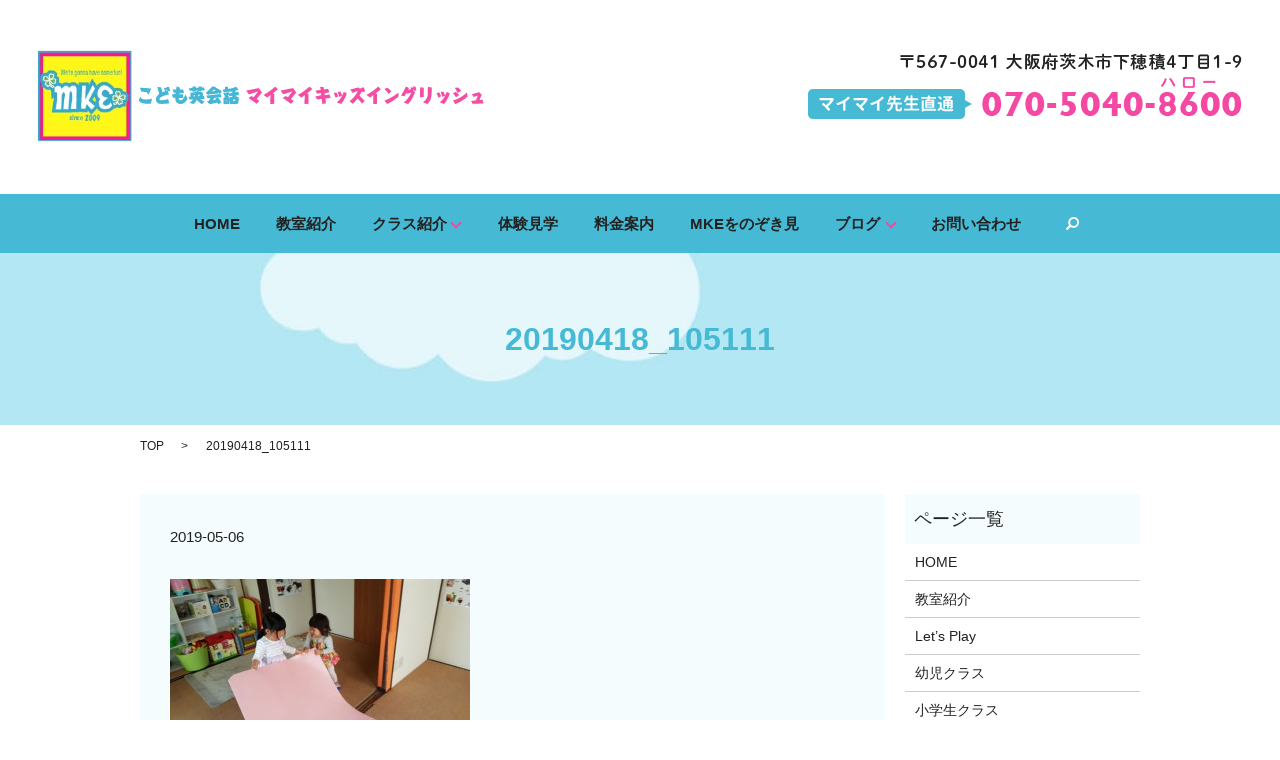

--- FILE ---
content_type: text/html; charset=UTF-8
request_url: https://www.maimai-kids-english.com/blog/1635/attachment/20190418_105111
body_size: 3516
content:

<!DOCTYPE HTML>
<html lang="ja" prefix="og: http://ogp.me/ns#">
<head>
  <meta charset="utf-8">
  <meta http-equiv="X-UA-Compatible" content="IE=edge,chrome=1">
  <meta name="viewport" content="width=device-width, initial-scale=1">
  <title>&raquo; 20190418_105111</title>
  <link rel='stylesheet' id='contact-form-7-css'  href='https://www.maimai-kids-english.com/wp-content/plugins/contact-form-7/includes/css/styles.css?ver=4.4.2' type='text/css' media='all' />
<script type='text/javascript' src='https://www.maimai-kids-english.com/wp-content/themes/maimai-kids-english.com/assets/js/vendor/jquery.min.js?ver=4.4.33'></script>
<link rel='shortlink' href='https://www.maimai-kids-english.com/?p=1636' />
  <link rel="stylesheet" href="https://www.maimai-kids-english.com/wp-content/themes/maimai-kids-english.com/assets/css/main.css?1768821854">
  <script src="https://www.maimai-kids-english.com/wp-content/themes/maimai-kids-english.com/assets/js/vendor/respond.min.js"></script>

  <!-- facebook -->
  <script>(function(d, s, id) {
    var js, fjs = d.getElementsByTagName(s)[0];
    if (d.getElementById(id)) return;
    js = d.createElement(s); js.id = id;
    js.src = "//connect.facebook.net/ja_JP/sdk.js#xfbml=1&version=v2.0";
    fjs.parentNode.insertBefore(js, fjs);
  }(document, 'script', 'facebook-jssdk'));</script>

</head>
<body class="scrollTop">

  <header>
    <section class="primary_header">
      <div class="row">
                <div class="title">
                      <a href="https://www.maimai-kids-english.com/">
              <object type="image/svg+xml" data="/wp-content/uploads/logo.svg" alt="MaiMai Kids English"></object>
            </a>
                  </div>
        <div class="hdr_info">
          <p><img src="/wp-content/uploads/hdr_tel.png" alt="〒567-0041 大阪府茨木市下穂積4丁目1-9（マイマイ先生直通）070-5040-8600" /></p>
        </div>
        <nav class="global_nav"><ul><li><a href="https://www.maimai-kids-english.com/">HOME</a></li>
<li><a href="https://www.maimai-kids-english.com/school">教室紹介</a></li>
<li class="has_under"><a href="#">クラス紹介</a>
<ul class="sub-menu">
	<li><a href="https://www.maimai-kids-english.com/lp">Let&#8217;s Play</a></li>
	<li><a href="https://www.maimai-kids-english.com/infant">幼児クラス</a></li>
	<li><a href="https://www.maimai-kids-english.com/junior-school">小学生クラス</a></li>
</ul>
</li>
<li><a href="https://www.maimai-kids-english.com/experience">体験見学</a></li>
<li><a href="https://www.maimai-kids-english.com/price">料金案内</a></li>
<li><a href="https://www.maimai-kids-english.com/peeping">MKEをのぞき見</a></li>
<li class="has_under"><a href="https://www.maimai-kids-english.com/category/blog">ブログ</a>
<ul class="sub-menu">
	<li><a href="https://www.maimai-kids-english.com/category/blog">MKE ブログ</a></li>
	<li><a href="https://www.maimai-kids-english.com/category/cas%e3%82%af%e3%83%a9%e3%82%b9">CASクラス　ブログ</a></li>
	<li><a href="https://www.maimai-kids-english.com/category/ca%e3%82%af%e3%83%a9%e3%82%b9">CAクラス　ブログ</a></li>
	<li><a href="https://www.maimai-kids-english.com/category/lp%e3%82%af%e3%83%a9%e3%82%b9">LPクラス　ブログ</a></li>
	<li><a href="https://www.maimai-kids-english.com/category/%e5%b0%8f%e5%ad%a6%e7%94%9f%e3%82%af%e3%83%a9%e3%82%b9">小学生クラス　ブログ</a></li>
	<li><a href="https://www.maimai-kids-english.com/category/%e3%82%a4%e3%82%a8%e3%83%ad%e3%83%bc%e3%82%af%e3%83%a9%e3%82%b9">イエロークラス　ブログ</a></li>
	<li><a href="https://www.maimai-kids-english.com/category/%e3%83%96%e3%83%ab%e3%83%bc%e3%82%af%e3%83%a9%e3%82%b9">ブルークラス　ブログ</a></li>
	<li><a href="https://www.maimai-kids-english.com/category/%e3%82%a8%e3%83%b3%e3%82%b8%e3%83%a7%e3%82%a4%e3%83%91%e3%83%bc%e3%83%86%e3%82%a3">エンジョイパーティ　ブログ</a></li>
</ul>
</li>
<li><a href="https://www.maimai-kids-english.com/contact">お問い合わせ</a></li>

              <li class="gnav_search">
                <a href="#">search</a>
  <div class="epress_search">
    <form method="get" action="https://www.maimai-kids-english.com/">
      <input type="text" placeholder="" class="text" name="s" autocomplete="off" value="">
      <input type="submit" value="Search" class="submit">
    </form>
  </div>
  </li>
            </ul>
            <div class="menu_icon">
              <a href="#menu"><span>メニュー開閉</span></a>
            </div></nav>      </div>
    </section>
  </header>

  <main>
              <h1 class="wow" style="";>
      20190418_105111            </h1>

    
    <section class="bread_wrap">
      <div class="container gutters">
        <div class="row bread">
              <ul class="col span_12">
      <li><a href="https://www.maimai-kids-english.com">TOP</a></li>

          
    
      <li>20190418_105111</li>
    </ul>
          </div>
      </div>
    </section>
        <section>
      <div class="container gutters">
        <div class="row">
          <div class="col span_9 column_main">
                  <article class="row article_detail">
      <div class="article_date">
        <p>2019-05-06</p>
      </div>
      <div class="row">
              <div class="col span_12">
          <p class="attachment"><a href='/wp-content/uploads/20190418_105111.jpg'><img width="300" height="169" src="/wp-content/uploads/20190418_105111-300x169.jpg" class="attachment-medium size-medium" alt="20190418_105111" srcset="https://www.maimai-kids-english.com/wp-content/uploads/20190418_105111-300x169.jpg 300w, https://www.maimai-kids-english.com/wp-content/uploads/20190418_105111-768x432.jpg 768w, https://www.maimai-kids-english.com/wp-content/uploads/20190418_105111-1024x576.jpg 1024w, https://www.maimai-kids-english.com/wp-content/uploads/20190418_105111.jpg 1327w" sizes="(max-width: 300px) 100vw, 300px" /></a></p>
        </div>
            </div>
      <div class='epress_social'>
                <div class="epress_social_google_plus_one">
          <g:plusone size="medium" annotation="none" href="https://www.maimai-kids-english.com/blog/1635/attachment/20190418_105111" ></g:plusone>
        </div>
        <div class="epress_social_twitter">
          <a href="https://twitter.com/share" class="twitter-share-button"{count} data-url="https://www.maimai-kids-english.com/blog/1635/attachment/20190418_105111" data-text="20190418_105111">Tweet</a>
        </div>
        <div class="epress_social_facebook_like">
          <div id="fb-root"></div>
          <div class="fb-like" data-href="https://www.maimai-kids-english.com/blog/1635/attachment/20190418_105111" data-layout="button_count" data-action="like" data-width="100" data-share="false" data-show_faces="false"></div>
        </div>
      </div>
    </article>

    <div class='epress_pager'>
      <div class="epress_pager_prev">
        <a href="https://www.maimai-kids-english.com/blog/1635" rel="prev">木曜LP続き</a>      </div>
      <div class="epress_pager_next">
              </div>
    </div>
                </div>
          <div class="col span_3 column_sub">
            <div class="sidebar">
    <div class="widget_wrap"><p class="widget_header">ページ一覧</p>		<ul>
			<li class="page_item page-item-9"><a href="https://www.maimai-kids-english.com/">HOME</a></li>
<li class="page_item page-item-23"><a href="https://www.maimai-kids-english.com/school">教室紹介</a></li>
<li class="page_item page-item-19"><a href="https://www.maimai-kids-english.com/lp">Let&#8217;s Play</a></li>
<li class="page_item page-item-15"><a href="https://www.maimai-kids-english.com/infant">幼児クラス</a></li>
<li class="page_item page-item-17"><a href="https://www.maimai-kids-english.com/junior-school">小学生クラス</a></li>
<li class="page_item page-item-13"><a href="https://www.maimai-kids-english.com/experience">体験見学</a></li>
<li class="page_item page-item-21"><a href="https://www.maimai-kids-english.com/price">料金案内</a></li>
<li class="page_item page-item-25"><a href="https://www.maimai-kids-english.com/peeping">MKEをのぞき見</a></li>
<li class="page_item page-item-7"><a href="https://www.maimai-kids-english.com/contact">お問い合わせ</a></li>
<li class="page_item page-item-8"><a href="https://www.maimai-kids-english.com/sitemap">サイトマップ</a></li>
<li class="page_item page-item-5"><a href="https://www.maimai-kids-english.com/policy">プライバシーポリシー</a></li>
		</ul>
		</div><div class="widget_wrap"><p class="widget_header">カテゴリー</p>		<ul>
	<li class="cat-item cat-item-14"><a href="https://www.maimai-kids-english.com/category/cas%e3%82%af%e3%83%a9%e3%82%b9" >CASクラス　ブログ</a>
</li>
	<li class="cat-item cat-item-13"><a href="https://www.maimai-kids-english.com/category/ca%e3%82%af%e3%83%a9%e3%82%b9" >CAクラス　ブログ</a>
</li>
	<li class="cat-item cat-item-9"><a href="https://www.maimai-kids-english.com/category/lp%e3%82%af%e3%83%a9%e3%82%b9" >LPクラス　ブログ</a>
</li>
	<li class="cat-item cat-item-8"><a href="https://www.maimai-kids-english.com/category/blog" >MKE ブログ</a>
</li>
	<li class="cat-item cat-item-10"><a href="https://www.maimai-kids-english.com/category/%e3%82%a4%e3%82%a8%e3%83%ad%e3%83%bc%e3%82%af%e3%83%a9%e3%82%b9" >イエロークラス　ブログ</a>
</li>
	<li class="cat-item cat-item-15"><a href="https://www.maimai-kids-english.com/category/%e3%82%a8%e3%83%b3%e3%82%b8%e3%83%a7%e3%82%a4%e3%83%91%e3%83%bc%e3%83%86%e3%82%a3" >エンジョイパーティ　ブログ</a>
</li>
	<li class="cat-item cat-item-2"><a href="https://www.maimai-kids-english.com/category/news" >お知らせ</a>
</li>
	<li class="cat-item cat-item-11"><a href="https://www.maimai-kids-english.com/category/%e3%83%96%e3%83%ab%e3%83%bc%e3%82%af%e3%83%a9%e3%82%b9" >ブルークラス　ブログ</a>
</li>
	<li class="cat-item cat-item-22"><a href="https://www.maimai-kids-english.com/category/%e5%8d%92%e6%a5%ad%e7%94%9f%e3%83%96%e3%83%ad%e3%82%b0" >卒業生ブログ</a>
</li>
	<li class="cat-item cat-item-12"><a href="https://www.maimai-kids-english.com/category/%e5%b0%8f%e5%ad%a6%e7%94%9f%e3%82%af%e3%83%a9%e3%82%b9" >小学生クラス　ブログ</a>
</li>
		</ul>
</div>		<div class="widget_wrap">		<p class="widget_header">最近の投稿</p>		<ul>
					<li>
				<a href="https://www.maimai-kids-english.com/news/2839">寺子屋はじめます‼️</a>
						</li>
					<li>
				<a href="https://www.maimai-kids-english.com/blog/2835">魔法のイヤリング</a>
						</li>
					<li>
				<a href="https://www.maimai-kids-english.com/news/2832">未就園児さん集まれ🎵</a>
						</li>
					<li>
				<a href="https://www.maimai-kids-english.com/blog/2827">年長さんブルークラス</a>
						</li>
					<li>
				<a href="https://www.maimai-kids-english.com/news/2820">こども先生が教える子ども教室</a>
						</li>
				</ul>
		</div>		1  </div>
          </div>
        </div>
      </div>
    </section>
    
  </main>
<footer>
    <div class="container">
      <div class="row">
        <nav class="col span_12 pc-only"><ul><li><a href="https://www.maimai-kids-english.com/">HOME</a></li>
<li><a href="https://www.maimai-kids-english.com/school">教室紹介</a></li>
<li><a href="https://www.maimai-kids-english.com/lp">Let&#8217;s Play</a></li>
<li><a href="https://www.maimai-kids-english.com/infant">幼児クラス</a></li>
<li><a href="https://www.maimai-kids-english.com/junior-school">小学生クラス</a></li>
<li><a href="https://www.maimai-kids-english.com/experience">体験見学</a></li>
<li><a href="https://www.maimai-kids-english.com/price">料金案内</a></li>
<li><a href="https://www.maimai-kids-english.com/peeping">MKEをのぞき見</a></li>
<li><a href="https://www.maimai-kids-english.com/category/blog">MKE ブログ</a></li>
<li><a href="https://www.maimai-kids-english.com/contact">お問い合わせ</a></li>
<li><a href="https://www.maimai-kids-english.com/policy">プライバシーポリシー</a></li>
<li><a href="https://www.maimai-kids-english.com/sitemap">サイトマップ</a></li>
</ul></nav>        <div class="col span_12 copyright">
          <p>Copyright &copy; MaiMai Kids English All Rights Reserved.<br>
            【掲載の記事・写真・イラストなどの無断複写・転載等を禁じます】</p>
        </div>
      </div>
    </div>
    <p class="pagetop"><a href="#top"></a></p>
  </footer>

  <script src="https://www.maimai-kids-english.com/wp-content/themes/maimai-kids-english.com/assets/js/vendor/bundle.js"></script>
  <script src="https://www.maimai-kids-english.com/wp-content/themes/maimai-kids-english.com/assets/js/main.js?"></script>

  <!-- twitter -->
  <script>!function(d,s,id){var js,fjs=d.getElementsByTagName(s)[0],p=/^http:/.test(d.location)?'http':'https';if(!d.getElementById(id)){js=d.createElement(s);js.id=id;js.src=p+'://platform.twitter.com/widgets.js';fjs.parentNode.insertBefore(js,fjs);}}(document, 'script', 'twitter-wjs');</script>
  <!-- google+ -->
  <script src="https://apis.google.com/js/platform.js" async defer>{lang: "ja"}</script>

  <script type='text/javascript' src='https://www.maimai-kids-english.com/wp-content/plugins/contact-form-7/includes/js/jquery.form.min.js?ver=3.51.0-2014.06.20'></script>
<script type='text/javascript'>
/* <![CDATA[ */
var _wpcf7 = {"loaderUrl":"https:\/\/www.maimai-kids-english.com\/wp-content\/plugins\/contact-form-7\/images\/ajax-loader.gif","recaptchaEmpty":"\u3042\u306a\u305f\u304c\u30ed\u30dc\u30c3\u30c8\u3067\u306f\u306a\u3044\u3053\u3068\u3092\u8a3c\u660e\u3057\u3066\u304f\u3060\u3055\u3044\u3002","sending":"\u9001\u4fe1\u4e2d ..."};
/* ]]> */
</script>
<script type='text/javascript' src='https://www.maimai-kids-english.com/wp-content/plugins/contact-form-7/includes/js/scripts.js?ver=4.4.2'></script>
</body>
</html>


--- FILE ---
content_type: text/html; charset=utf-8
request_url: https://accounts.google.com/o/oauth2/postmessageRelay?parent=https%3A%2F%2Fwww.maimai-kids-english.com&jsh=m%3B%2F_%2Fscs%2Fabc-static%2F_%2Fjs%2Fk%3Dgapi.lb.en.OE6tiwO4KJo.O%2Fd%3D1%2Frs%3DAHpOoo_Itz6IAL6GO-n8kgAepm47TBsg1Q%2Fm%3D__features__
body_size: 162
content:
<!DOCTYPE html><html><head><title></title><meta http-equiv="content-type" content="text/html; charset=utf-8"><meta http-equiv="X-UA-Compatible" content="IE=edge"><meta name="viewport" content="width=device-width, initial-scale=1, minimum-scale=1, maximum-scale=1, user-scalable=0"><script src='https://ssl.gstatic.com/accounts/o/2580342461-postmessagerelay.js' nonce="Th_FIAWppQPpbdYLSmZizQ"></script></head><body><script type="text/javascript" src="https://apis.google.com/js/rpc:shindig_random.js?onload=init" nonce="Th_FIAWppQPpbdYLSmZizQ"></script></body></html>

--- FILE ---
content_type: image/svg+xml
request_url: https://www.maimai-kids-english.com/wp-content/uploads/logo.svg
body_size: 14628
content:
<?xml version="1.0" encoding="utf-8"?>
<!-- Generator: Adobe Illustrator 22.0.1, SVG Export Plug-In . SVG Version: 6.00 Build 0)  -->
<svg version="1.1" id="レイヤー_1" xmlns="http://www.w3.org/2000/svg" xmlns:xlink="http://www.w3.org/1999/xlink" x="0px"
	 y="0px" viewBox="0 0 521.3 105" style="enable-background:new 0 0 521.3 105;" xml:space="preserve">
<style type="text/css">
	.st0{fill:#45B7D5;}
	.st1{fill:#F54CA4;}
</style>
<g>
	<path class="st0" d="M131.4,61.3c-1.1,0.1-2.4,0.2-4.2,0.2c-4.7,0-7.7-0.6-10.2-3.9l2-4.2c1.3,1.9,2.2,3.1,6.3,3.1
		c2.4,0,4.6-0.2,7.4-0.9L131.4,61.3z M128.5,51.2c-1.4-2.6-1.5-2.8-2-3c-0.4-0.2-1-0.3-6.2-0.8l-1.8-4.5c3.9,0.1,8.8,0.4,13.3,1
		L128.5,51.2z"/>
	<path class="st0" d="M146.6,42.9l3.1,0.3l-0.4-1.3l3.1,0.2l1.5,4.3l-2.8,0.8l1.4,3.4c-1,0.2-11.1,2.3-11.1,5.4
		c0,1.2,1.3,1.4,2.1,1.4c0.8,0,2.1-0.1,4.1-0.4c1.7-0.3,2.9-0.6,4-0.8l1,4.8c-2.6,0.5-5.3,0.7-8,0.7c-2.8,0-4.5-0.2-5.5-1.1
		c-0.9-0.8-1.9-2.7-1.9-4.3c0-2.7,2.1-4.9,3.9-6.3l-2.3-8l4.3,0.4l1.9,5.8c1.3-0.6,1.9-0.8,2.7-1.1L146.6,42.9z M148.3,46.9
		c0.4-0.2,2-0.7,2.3-0.7l-0.4-1.5L148.3,46.9z"/>
	<path class="st0" d="M164.1,50.7l4.4-0.5l0.7,4.5h-5.5c0.1,2.4,1.4,2.8,2.1,2.8c2.7,0,4.7-4,5.8-6.9l2.4,5
		c-1.2,2.4-3.5,6.2-8.1,6.2c-2.4,0-4.4-1.1-5.2-2.6c-0.5-0.8-1-2.1-0.9-4.7l-2.6,0l-1.4-3.7c1-0.2,2.2-0.6,4.5-1.2l0.1-0.8l-2.5,0
		l-1.4-4l4.3,0.2l0.4-3.7l4,1.5l-0.3,2.2l4-0.1l1,3.9c-2.6,0.4-2.9,0.4-5.6,0.9L164.1,50.7z"/>
	<path class="st0" d="M176.4,60.4c2.2-1.6,3.5-3,4.2-4l-4.1,0.2l-1.3-3.1l2.3-0.2l-0.2-5l3.2,0l2.6-0.2c0-0.3,0-0.4,0.1-0.8
		l-3.3,0.2l0-1.2l-3.2,0.2l-1.3-3l4.5-0.3l0-1.8l3.6,0.1V43l3.3-0.2l0.1-1.4l3.8,0.2l-0.2,1l2.5-0.2l1.2,3.5l-4.2,0.2l-0.1,0.9
		L187,47l0,0.8l2.1-0.2l3,1.1l-0.4,3.5l1.2-0.1l1.1,3.9l-5,0.1c2.1,1.6,3.7,2.4,4.7,3l-3.1,3.1c-2.8-2.1-4.6-3.9-5.8-5.3
		c-1.3,2.5-2.7,4.2-3.5,5.1L176.4,60.4z M181.1,51.4l0,1.7l1.1-0.1c0.2-0.7,0.3-1.1,0.4-1.7L181.1,51.4z M186.2,46.8l0.1-0.7
		l-2.9,0.2v0.6L186.2,46.8z M186.5,51.2c-0.2,1.1-0.2,1.2-0.3,1.5l1.7-0.1l0.2-1.5L186.5,51.2z"/>
	<path class="st0" d="M209.9,49.6l-10.2,1l-0.4-0.4l-1.2,1.2l-3-2.5c2.1-1.8,4.6-4.1,8.1-7.7l3.5,1l-0.1,0.2c3.2,2,4.8,3,7.5,4.4
		l-2.4,3.4c-1.1-0.8-1.2-0.8-2.3-1.6L209.9,49.6z M208.6,60.2l-8.8,1.9l-3.3-3.4l2.1-0.4l2.2-3.4l-3.6,0.3l-1.3-3.2l16.5-1.8
		l1.2,3.6l-8.1,0.7l-2,2.9l3.4-0.6l-0.8-1.4l3.4-1.1l4,5.6l-3.6,2.3L208.6,60.2z M206.7,46.5c-1.1-0.8-1.2-0.9-2.2-1.6
		c-0.6,0.6-1.4,1.6-2.1,2.3L206.7,46.5z"/>
	<path class="st0" d="M232.9,47.4l1.2,4l-4,0.5V53l1-0.1l2.7,1.9l-0.9,6.8l-9.6,0.4l-0.2-5.4l-0.7,5.1L216,62l-0.4-6.9l2.3-0.3
		l-1.4-0.7l1.7-2.1l-1.1,0.3l-1.5-3l6-1.4l0.9,1.6l3.6-0.6l0-1.8l-3,0.7l-0.3-0.4l-6.8,0.8l-1-3l2.6-0.5l0.2-3.1l3.4,0.4l0,2.1
		l1.7-0.3l0.1,0.4c4.3-1.3,4.8-1.4,7.8-2.4l2.5,3.7l-3.4,0.7l0,1.9L232.9,47.4z M219.6,57.7l-0.7,0.1l0,0.8l0.7-0.1L219.6,57.7z
		 M222.1,51.1l-1.2,1.3l1.8,0.9l-1.1,1.4l1.3,0.9l-0.1-1.7l3.1-0.4l0-1.2l-3.1,0.4L222.1,51.1z M229.5,56.6l-2.6,0.3v1.4l2.4-0.3
		L229.5,56.6z"/>
	<path class="st1" d="M254.5,61.6c-3.5-2.6-6.2-4.5-9.5-6.7l3.2-2.4c2.1,1.1,2.3,1.2,2.8,1.5l5-6.8l-10.6,3.4l-3.1-4.4l14.6-2.9
		l3.7,5.1l-6.2,7.7c1.8,1.1,1.9,1.2,3.3,2.1L254.5,61.6z"/>
	<path class="st1" d="M274.8,50.2l0,11.4l-4.6,0.3l0.3-10.4c-1.6,1.1-3.4,2.4-4,2.8l-4-3.1c5.8-2.9,10.7-7.2,13.5-9.6l3.2,2.9
		c-3.3,2.9-4.6,3.9-6.1,5L274.8,50.2z"/>
	<path class="st1" d="M294.4,61.6c-3.5-2.6-6.2-4.5-9.5-6.7l3.2-2.4c2.1,1.1,2.3,1.2,2.8,1.5l5-6.8l-10.6,3.4l-3.1-4.4l14.6-2.9
		l3.7,5.1l-6.2,7.7c1.8,1.1,1.9,1.2,3.3,2.1L294.4,61.6z"/>
	<path class="st1" d="M314.7,50.2l0,11.4l-4.6,0.3l0.3-10.4c-1.6,1.1-3.4,2.4-4,2.8l-4-3.1c5.8-2.9,10.7-7.2,13.5-9.6l3.2,2.9
		c-3.3,2.9-4.6,3.9-6.1,5L314.7,50.2z"/>
	<path class="st1" d="M333.7,51.6l5.5-0.9l1.3,4l-6.2,0.8l0.9,5.5l-4.3,0.8l-0.8-5.9l-5.3,0.6l-2.2-3.4c2.4-0.5,2.9-0.6,7-1.6
		l-0.3-2.3l-4.6,0.6l-1.8-3.6l6-0.8l-0.5-3.6l3.9,0.3l0.4,2.8l4.8-0.7l1.6,3.9c-2.4,0.6-2.7,0.7-5.7,1.5L333.7,51.6z"/>
	<path class="st1" d="M346.3,54.5c-0.4-1.1-0.9-2.3-2.2-5.6l3.4-0.2c0.7,1.4,1.3,2.8,1.9,4.2L346.3,54.5z M359.4,49.3
		c-2.1,6.6-5,10.6-6.6,12.5l-5.1-1.8c3.2-2.7,5.1-5.6,6.2-7.8l-3.4,1.3c-1-3.4-1.1-3.8-1.8-5.9l3.3-0.2c0.7,1.6,1.3,3.2,1.9,4.7
		c0.3-0.6,1.1-2.1,1.8-4.4L359.4,49.3z"/>
	<path class="st1" d="M376.2,47.8c-0.6,1.5-1.4,2.9-2.2,4.3c2.6,2.3,4.5,4.2,6.2,6l-3.2,3.4c-1.7-2.4-2.9-4-5-6.3
		c-1.5,2.1-3.3,4.2-5.7,6.4l-3.8-3.1c6.6-5,8.7-9.7,9.7-12l-6,2.4l-3-3.9l9.6-2.5l2.4,2.2L375,43l2.1,0.7l-0.2-1.3l2.6,0.5l1,4.1
		l-2.9,1.3l-0.2-1.6L376.2,47.8z"/>
	<path class="st1" d="M394.6,50.2l0,11.4l-4.6,0.3l0.3-10.4c-1.6,1.1-3.4,2.4-4,2.8l-4-3.1c5.8-2.9,10.7-7.2,13.5-9.6l3.2,2.9
		c-3.3,2.9-4.6,3.9-6.1,5L394.6,50.2z"/>
	<path class="st1" d="M408.1,50.2c-1.8-2.7-3.6-4.5-5.2-5.9l3.9-1.4c1.4,1.2,2.9,2.5,4.5,4L408.1,50.2z M419.3,53.5
		c-5.2,4-9.6,6.7-12.8,8.3L403,58c5.9-2.3,11.4-5.5,16.5-9.5L419.3,53.5z"/>
	<path class="st1" d="M438.6,48.5c-2.2,5.8-5,10.6-8,13.4l-5.1-2.1c5-3.2,7.9-9.1,8.9-11.3l-4.8,1.4l-0.8-1.1
		c-1.5,2.6-1.7,2.9-2.4,4l-4-0.8c2.4-3.8,4-6.7,5.7-10.5l3.6,1.7c-0.4,0.8-0.4,0.9-1.1,2.2l3.4-0.9l-0.3-2.4l3.1,1l-0.5-1.8l2.9,0.2
		l1.1,4.1l-2.6,0.9l-0.5-1.8l-0.7,0.9L438.6,48.5z"/>
	<path class="st1" d="M448.8,53.5l-4.3,0.6l0.2-11.9l4.2,0.8L448.8,53.5z M458,49.4c-0.1,5.4-1.2,8.4-4.7,12.5l-5.3-2.1
		c4.8-3.6,5.5-6.4,5.6-10.6l0.1-7.4l4.6,0.9L458,49.4z"/>
	<path class="st1" d="M466,54.5c-0.4-1.1-0.9-2.3-2.2-5.6l3.4-0.2c0.7,1.4,1.3,2.8,1.9,4.2L466,54.5z M479.2,49.3
		c-2.1,6.6-5,10.6-6.6,12.5l-5.1-1.8c3.2-2.7,5.1-5.6,6.2-7.8l-3.4,1.3c-1-3.4-1.1-3.8-1.8-5.9l3.3-0.2c0.7,1.6,1.3,3.2,1.9,4.7
		c0.3-0.6,1.1-2.1,1.8-4.4L479.2,49.3z"/>
	<path class="st1" d="M486.4,53.9c-1.3-1.9-2.3-3.1-3.6-4.6l3.4-1.6c1.8,1.6,2.2,2.1,3.9,3.8L486.4,53.9z M499.9,53
		c-3.8,4-11.1,7.9-14.4,8.9l-2.6-4.3c3.1-0.7,9.2-2.6,16-9.2L499.9,53z M488.3,48.9c-1.3-2.5-1.9-3.6-3.3-5.9l3.9-0.4
		c1.3,1.3,2.4,2.6,3.6,4.1L488.3,48.9z"/>
	<path class="st1" d="M517.2,56.7l1.3,4.5l-12.9,0.4l-1.7-3.3c2.6-0.3,2.7-0.3,5.8-0.8l2-5.6l-4.7,1.8l-2.2-3.2l8.3-2.4l3.2,2.8
		l-2.5,6.3L517.2,56.7z"/>
</g>
<image style="overflow:visible;" width="143" height="138" xlink:href="[data-uri]
AQBIAAAAAQAB/+4ADkFkb2JlAGTAAAAAAf/bAIQACgcHBwgHCggICg8KCAoPEg0KCg0SFBAQEhAQ
FBQPEREREQ8UFBcYGhgXFB8fISEfHy0sLCwtMjIyMjIyMjIyMgELCgoLDAsODAwOEg4ODhIUDg4O
DhQYERESEREYIBcUFBQUFyAcHhoaGh4cIiIgICIiKyspKysyMjIyMjIyMjIy/8AAEQgAigCPAwEi
AAIRAQMRAf/EAaIAAAAHAQEBAQEAAAAAAAAAAAQFAwIGAQAHCAkKCwEAAgIDAQEBAQEAAAAAAAAA
AQACAwQFBgcICQoLEAACAQMDAgQCBgcDBAIGAnMBAgMRBAAFIRIxQVEGE2EicYEUMpGhBxWxQiPB
UtHhMxZi8CRygvElQzRTkqKyY3PCNUQnk6OzNhdUZHTD0uIIJoMJChgZhJRFRqS0VtNVKBry4/PE
1OT0ZXWFlaW1xdXl9WZ2hpamtsbW5vY3R1dnd4eXp7fH1+f3OEhYaHiImKi4yNjo+Ck5SVlpeYmZ
qbnJ2en5KjpKWmp6ipqqusra6voRAAICAQIDBQUEBQYECAMDbQEAAhEDBCESMUEFURNhIgZxgZEy
obHwFMHR4SNCFVJicvEzJDRDghaSUyWiY7LCB3PSNeJEgxdUkwgJChgZJjZFGidkdFU38qOzwygp
0+PzhJSktMTU5PRldYWVpbXF1eX1RlZmdoaWprbG1ub2R1dnd4eXp7fH1+f3OEhYaHiImKi4yNjo
+DlJWWl5iZmpucnZ6fkqOkpaanqKmqq6ytrq+v/aAAwDAQACEQMRAD8AZc3UkUnFQCKV3r/XEfr8
38q/cf65r/8Av/8AYjOp+jD/AL7X7hlXbXbZ7MliHhnL4vHylw8PBXkf5ztNLo+zMfZuiy5dFDNP
Nj4pSJo2K/W8s+vzfyr9x/rm+vzfyr9x/rnU/Rh/32v3DN6MP++1+4Zpv9GZ/wCUU/8AK3/jrPw+
x/8Aom4/9N+x5Z9fm/lX7j/XN9fm/lX7j/XOp+jD/vtfuGb0Yf8Afa/cMf8ARmf+UU/8rf8Ajq+H
2P8A9E3H/pv2PLPr838q/cf65vr838q/cf651P0Yf99r9wzejD/vtfuGP+jM/wDKKf8Alb/x1fD7
H/6JuP8A037Hln1+b+VfuP8AXN9fm/lX7j/XOp+jD/vtfuGb0Yf99r9wx/0Zn/lFP/K3/jq+H2P/
ANE3H/pv2PLPr838q/cf65vr838q/cf651P0Yf8Afa/cM3ow/wC+1+4Y/wCjM/8AKKf+Vv8Ax1fD
7H/6JuP/AE37Hln1+b+VfuP9c31+b+VfuP8AXOp+jD/vtfuGb0Yf99r9wx/0Zn/lFP8Ayt/46vh9
j/8ARNx/6b9jyz6/N/Kv3H+ub6/N/Kv3H+udT9GH/fa/cM3ow/77X7hj/ozP/KKf+Vv/AB1fD7H/
AOibj/037Hln1+b+VfuP9cEWl3JJ6pIHwRuwpXrxPvnQtShiGnXRCLX0ZOw/lOc3sek//GJ/+Itm
77G7YPaUckvDOPwyI0ZcV2PcGrXaPs2XZeqz4dHDDkxcHDIGzvILb/8Av/8AYjOrZym//v8A/YjO
qO6RozuQqKKsx6ADNH7ZAmekAFknMAB/mNoNdk9mE/6if96uzYXDX9KLcfXp7lWA/Vg2GeGdBJC4
kQ/tKajOUzaPVYAJZ8GXEDyOSEoj7XEx58OQ1jyQmR/NkD9ypmwPNeJDII2U1Z0Qf7Ou/wDwpyhf
QlOQ+3xD8O/Enr+NcA0ucxjIYyRKqI8+S+LjsjiFjn8ETmxJLmCRgiOGYjkAPDxxv12148vVWnLh
Wv7XhkfAzXXhzsVtwnryZeJDnxD5q+bEPrtp/v1ftcevfwzNeQCOR1YMIjR6HpvTD+Xz2B4cxZA3
iRudgjxMf84bb8+5XzYj9ctaxj1VrLT0xXrXYY4XEJkEYcFzWi/IkH9RyJw5RucchsTvE8hzSJwP
KQ+apmxD65a0r6q0DcK1/a8My3tqxYLKpKAlt+gXr+vD+Xz0T4U9ufpKPEx/z4/MK+bA5vYfViRW
BWVWblWlApA/WcuS8t1D0cM6Kz8AdyFG+H8tn9I8OXq3G3nw79246r4uPf1Db9VrdS/4513/AMYZ
P+InOaWPSf8A4xP/AMRbOl6l/wAc67/4wyf8ROc0sek//GJ/+ItnY+x393qf68f9yXJz/wDGLr/+
Sf8AuwrPbrNckv8AYVRt4k1yQXcfmCS2ke5LNCoBlQMlQDQgvGh5AfMYTxlfVPLptyp1pksjRL3U
pdVt76OODYvyViVSgThKGou4FPtb50+s4YSx5fAhlMZE8cogmHnGR+nk8pLPm1MYYJ5ZxhhxY8eL
EJcMalC5S4etoNbDR47mLTriKZ7n4A1xE4ozyAGnFgfhXl1ytAb0NVnthJSL4gAxA5FWou3jTDfV
bmwsQt5a2xlNyigXAYqoHAAJX7S1WnSh98juq29tFFZ3EEZgluEaR4gxZVAbihUtvvQ7VOYUo/ns
Wo0WXJZzRPAeHiEBzBRkA004ZoRj+6NyEfSTE7AX1ZLd2Us0pkjZR+7IWv8AvwE8D06fEcYmnOjs
QQV9Pip5PsfTWKnD7P7PXrg5KlFLdaCvzx2edR12ohDwhIcIiYbDmP08nfnT45S4yDZPF8UHFZul
2ZiQUoCPifY8FSgT7P7PXrgS3tp5oWChRQejVgw+ExhC24+0PD6K4b5slDtDNEGwDIxhCJP8MYXt
XxQdNA10FykR3mSX/o+bxX7HHqev3Y6OzuB63qMpMnAKak7KzN0ptsegwdmyJ1+cgg8O9Hlv6SJf
eEjT4wb369e8Uls+n3L8ArLRRUVJHxVcg0C7/aHXpikNg8dxHISCFALHk4+PiymifZNeVanELLW4
rnUJrXYJX9w383H7X39RhrmTrMuv03+D54jHx4+Kqq4ZRf7D5tWCGmy/vMZ4uGVX3GCWnT7ikgBQ
B+ShSWICuCCwqNuv2envlnTpShXkoJUgUJG9B3FD2wc00KHi0iqfAkA48EEVHTKT2hqhRNDqDw8/
i2DTYTY594tA/UpREijiGVZNizMOTusg+Jqsem5yksZgDz4NXlVamh5KVp098H5sh+fz0RY9RlIn
r6jZ3+LL8vjsHfYAfJDal/xzrv8A4wyf8ROc0sek/wDxif8A4i2dL1L/AI513/xhk/4ic5pY9J/+
MT/8RbOr9jv7vU/14/7kuZn/AOMXX/8AJP8A3YVj/vcN6AL9+SGwktLqxGnSS/VZVZ5kkdgInchQ
Fev2dhsci1//AH/+xGdDv9Bs7x/V3ilP2ilKH5jN32r2npdJLHg1YkMefj/eQ34TDh5x87dRquzs
0tJ2fq8UoylLTRxHFIcPphv9XeeJdEsNxaJDYSxzyxAW87MheGQinD1FHxKAfsv0wmOma7q7iQRK
Yoh6cTrxji4gn+76VFe+Japp0mkuj287cZgyVB4tSgDA8eoNcmfl25hk0u1hWVWmjiXnGCCyjoKj
tl2mz4ZaeGp0xGTHMcMJSjUoiOxB68w6vwzmzHBnBxSgLlGEvTL+bTC5W161m/RrtKJnI4xg8mNe
nBhXb5HFbjQ9esIDevVQm78HqyjxamT2SO1ST65KFV40K+sxA4qTU7npixAYUO4P3UxE8Ub4MGOI
n/e1ADjPW238hd8WaZI/u9/pHR59b+Wtc1GP6y9F5bqZ2IZh7ChP34Flu9RskuNMuuVaBeLGpU1D
AqfAjOiW17a3RlW3kDmBzHKBUUYdt8hfnZVXV4yBQtApb3PJx+oZZGOPPKOLNigYwInjjw1wSgbi
R3NGowDBh8XDkkZH0zldiQlsUFpeialqkTzWzqERuB5sQa0r2B8cCGS5srmaPnWSMvEzAkiu6MR/
DJh5HWmlTNTcztv7BEyLi0fUNbktov8Ad071bwXkSzfQMvHBOWWGSMTCI3BHTrbjzw8GHBPGZeJk
Pf16UsGmX0Wnx6sgpF6lAR1FDs/y5bYJutcvr1Yre3BRmAVwn2nc7UFO2SfzJdW+maILKICsq+hC
h3ooHxN9A/HCzyTpyPJNqEgr6R9OH2YirH50I+/MfLh02o4NVqMMZywmXgmQv6vLq3DFkxZRpcOU
jxIx8aulc0PD5J1OSLnJLHFIdxGSSf8AZFRgR01ny/MFlX9yx2FeUT/I9j+OSTXPNK6bdC1giE0q
gGUk0C13C7d6YI0/VNO8wWskEkdGp++gfegP7St/HHKDmxGOpxRy4J84yHTvbBg04ycGnyyx54cj
Z3I6IWwv4L6D1YtiNnQ9VOCsiFzp15Y6w+nWsrBpCFjcNw5I3xDkR4d8Umh1qxja4F4JEjI5enMJ
aBjRWK1OxPjnLan2RByyOm1MIwn6sOPLfFR6W5mPtaYjWXBIyhcckocrHNkWpf8AHOu/+MMn/ETn
NLHpP/xif/iLZOP01a3WlTJJIFujA4ZDtVuJHw9t8g9j0n/4xP8A8RbMz2X0mfSnVYs+OUJCYHqB
ANA7x7x5u7lmx5uwtdPHISB8I7HlchzW3/8Af/7EZ1bOU3/9/wD7EZ1bMT2z+rSe/N/vG6P/ABk9
mf8ACj/vUg81LWK2I3PJgB8wMT8ksRq7gdGhYH/gkOHtwsQQzuoZoAzoTvTbthH5IjLapK/7KQmv
zLLTM32Y1fi9mZdPwkDT/wAZP1HLKUqA8tnmddh4e0MOS78U/T3CAATXzxcOljBAposshLDxCDp9
5w808smm2pkPxLDHzPuEFcjnnqpFhGP2jJ9/7sfxySXZEGnzldhFC1O2yqc3Mh+5xD+cZffTLGT+
a1EjyjGA+y2M+R5Wee/J/b4OfnV/64B86k/phfaFf1tg7yJGf9Nl/Z/dqPn8ROAPObA6zQfsxID9
7H+OZMf8blXd+gODO/5NhfWX++KfeSwRo5J7yuR9y4n5V04Ri41OUUed3EVe0Ybc/Sf1Yv5OB/Qq
e8j0+/Bmr2tzJpM1rp4VZCnBV6fB3VfmNsx5y/eZIXXHIAnyDmYsY8DBkri8LGZRiOZkQwjXL6XV
tRmliBaCFSIx4Rp1f6Tvkg8j3URs57SoEySepTxVgq1+gjCDSL2LTpp4LuEgv8LkjcEfssD2OK+V
LM3Wrq4YxpADK3AkE7gBa9ab75LjySlqME8Rx4sIxyw5eYycQPF8iKcLBKs2LKJceTLKccsOXCjv
Mnl2/a+kvrRDPFLRmRd3U0ofh7j5YQ2l5f6VcNJDWGcqUIdd+JPgw8Rk68wa8mkxKqKJLqUExqeg
A/abIDLNd39yZJGaa4kPzJ9gMyNOZzx+sDhqgT1AY62OLHmvFKXiE8RA5RJ7j3p1bljPaatqN7Wa
cN6atGWXgC0bKzKRx79BtgsaLHawX0/rqLKaNUjmrzojMGfZftMOIA+eAbD0dQs7eGW2uHNpyUND
xEJDHn+8d6cDvucM72/udMmtLOGMND6ZeWGJfhKuacVJqTx4/aPWu/hmt1RnHMZ5BEDHL9zXOumw
6OVgGM4r3IkBxS3J4pCpXf6ElmtNMlsLm6tlkh+rFFT1HVvULmm6hRxNATsaYRW6qt7LTuhJ+ZU4
favdTCe60+KGJI+XKQxJxZhGC4ZtzSgr9nI9aTK9zNJ+wEb7gpzYYOMY4xyzE8n1f5pumemxTOLX
5MUDHDDAMeSQFQOTxYUPfSGv/wC//wBiM6tnKb/+/wD9iM6tnIe2f1aT35v949RH/jJ7M/4Uf96g
tYk9PTLlvFOP/Bnh/HEPIkNEvJyOpRFPy5Mf1jHa7BcXFj6VuhkdnXkBQbCp7++E1pb+ZbOMx2ok
iRjyKqV3NKV6+2XezOTS4uzcscmow4smXMTWTJGJ4YiNbE+95zXnINdjyDFknDHD+CJPqlad+aF9
XWNIh61k3HszoK/hh1rj8NHvT4wuv/BDj/HITPbeZJ5o55hI80X925Zar32ocfKnmmaJ4ZWmeJ9n
VnBqPpOb38zoqxj85p/Rz/ew7773GGXKDnP5fN+95eg7VGt2ReTIPT0f1D/u6VmHyFE/41yP+cf+
O03/ABjT9WMt7HzLHEI4ZJoY1qFjExQCu5oA3vjJdE1y4k5z1kc0BkkkDGnzJJwx7Q7OhmlOWt0+
97eJH9bXkjqMmmhhjpso4a34TW3NlnlH/jhQf6z/APEzgK281INbubW4YCzZ+EEnZWX4Nz/KxFcI
l0PW4xwjkoo6BZCB/DEz5d1AW8krr+9QgrGCGLD9o7d8r/lDsoylI6zDLxCIxAkLBmdmzi10YYow
084+EPUSNpCIZH5ws9MNp9amPp3n2YSo3kp+yw7gePbI75a1GPT9USSY8YZVMUjdgGoQfvAxlja3
usTIJ5WaCBQhkY1oo6Ite+HWoeX7a4jX6uBBLGOK0HwkD+b+uV6rtnQ6HLDRZ8hkZ34ko7xxA/Tx
dd0R0+o1MjrMOMQ4SOGJ55COadaxoNprAjkaQxyIKJIlCCp33GB7PRtK8vxvfTSFpEFPVegpXsij
ucjkdh5mtR6VvJIIx0EcoC/QCw/VmXQdWu3DXsxA7mRzI30bn9eSl2j2fDH6u0MJx/zYTEp13cIs
tlZJZOOOin4386QqIPfZ2Q8Gq3Eck8VjApjmm9WCNl9RozvQoOlaHwxdbnzKkRtvTlJev74pVwHP
JgJe1T13yQWVhbWUQjhWn8zn7TH3OCc0Gp9rgMsvy+lhLH0nmPqkRylQ5e5yMXZM+AeJnlGX83Ht
EA8wxU6JqESTXlxIpIilZwWZnqY2G5pTv45FbHpP/wAYn/4i2dL1L/jnXf8Axhk/4ic5pY9J/wDj
E/8AxFs2Xs92jqO0Dnzajh4o8MI8A4Rw1I/pdwNNj03YXaEMd0TjkeI2b4orb/8Av/8AYjOrZym/
/v8A/YjOrZrvbP6tJ783+8cmP/GT2Z/wo/712bNmzjHHdmzZsVSp9UkaRSEMcaPIrLVSWCI7EMOq
kca4+LVpZZhCLVg9FZ/iBojcaH3PxdMXGl2IBHpk1rUl3JPJfTO5b+U0xx0+zMwnMf7wUoeTU+Gl
Nq02oM3EtR2SRQ089sZjE1VTuwTWTcb72fs2cIYtZz8SO8rP9Wv6uy20v1upZEVCFSvF+xoxX6Om
Fxu9Qhe9czCZIVCrRQAszsAqinXiDvhvDbQwFjEvHmanckdSdqk03PbAkejWsazLzkdZ68wzVoSe
VRQDeox0+p7Ox5MxOP8AdS8IQx5IDJIiMgch4j9JoHkeq5cWplGA4vWOMylGRiNx6duqXG7vYklt
o5VWS3aaSSUIo5CMKwBHTdmocWTULqTVI4uRUMwHocfhMfp82fkffBbaLZtHHGS54Elm5fE/Igt6
h71pgs20RuFuCD6iIUXwAJqdsyM3aPZxieHAJzljzRMjjjH95P6J9efdtwjk1Q02qBF5DECWM1xE
+kc4/D7VXNmzZz7snZs2bFUNqX/HOu/+MMn/ABE5zSx6T/8AGJ/+ItnS9S/4513/AMYZP+InOaWP
Sf8A4xP/AMRbO39jv7vU/wBeP+5Ldn/4xdf/AMk/92Ft/wD3/wDsRnVs5Tf/AN//ALEZ1bK/bP6t
J783+8ZR/wCMnsz/AIUf967NmzZxjjuzZs2KuzZs2KuzZs2KuzZs2KuzZs2KuzZs2KobUv8AjnXf
/GGT/iJzmlj0n/4xP/xFs6XqX/HOu/8AjDJ/xE5zSx6T/wDGJ/8AiLZ2/sd/d6n+vH/cluz/APGL
r/8Akn/uwtv/AO//ANiMN/8AGus/yw/8Af8AmrFf+kfN/wBI+bztP+TOKH584+cvD8Ue7ir7HI7P
nkHZmiGXBppQ8IeFLNnnGRHX0jFKvmVL/Gus/wAsP/AH/mrN/jXWf5Yf+AP/ADViv/SPm/6R81v/
ADbPfp/kHI8SH/KPof8Arpn/ANUFL/Gus/yw/wDAH/mrN/jXWf5Yf+AP/NWK/wDSPm/6R8f+bZ79
P8gviQ/5R9D/ANdM/wDqgpf411n+WH/gD/zVm/xrrP8ALD/wB/5qxX/pHzf9I+P/ADbPfp/kF8SH
/KPof+umf/VBS/xrrP8ALD/wB/5qzf411n+WH/gD/wA1Yr/0j5v+kfH/AJtnv0/yC+JD/lH0P/XT
P/qgpf411n+WH/gD/wA1Zv8AGus/yw/8Af8AmrFf+kfN/wBI+P8AzbPfp/kF8SH/ACj6H/rpn/1Q
Uv8AGus/yw/8Af8AmrN/jXWf5Yf+AP8AzViv/SPm/wCkfH/m2e/T/IL4kP8AlH0P/XTP/qgpf411
n+WH/gD/AM1Zv8a6z/LD/wAAf+asV/6R83/SPj/zbPfp/kF8SH/KPof+umf/AFQQ83nDVpoZIXEX
CRSjUU1owof2sLbHpP8A8Yn/AOIth1/0j46P7R/uPst/xE5s+zf5Nqf5A46v1+ENrra3F7UnlPZW
qEMGmjjqHiSw55TkPWK9JxRv5v8A/9k=" transform="matrix(0.7609 0 0 0.7609 0 0)">
</image>
</svg>
